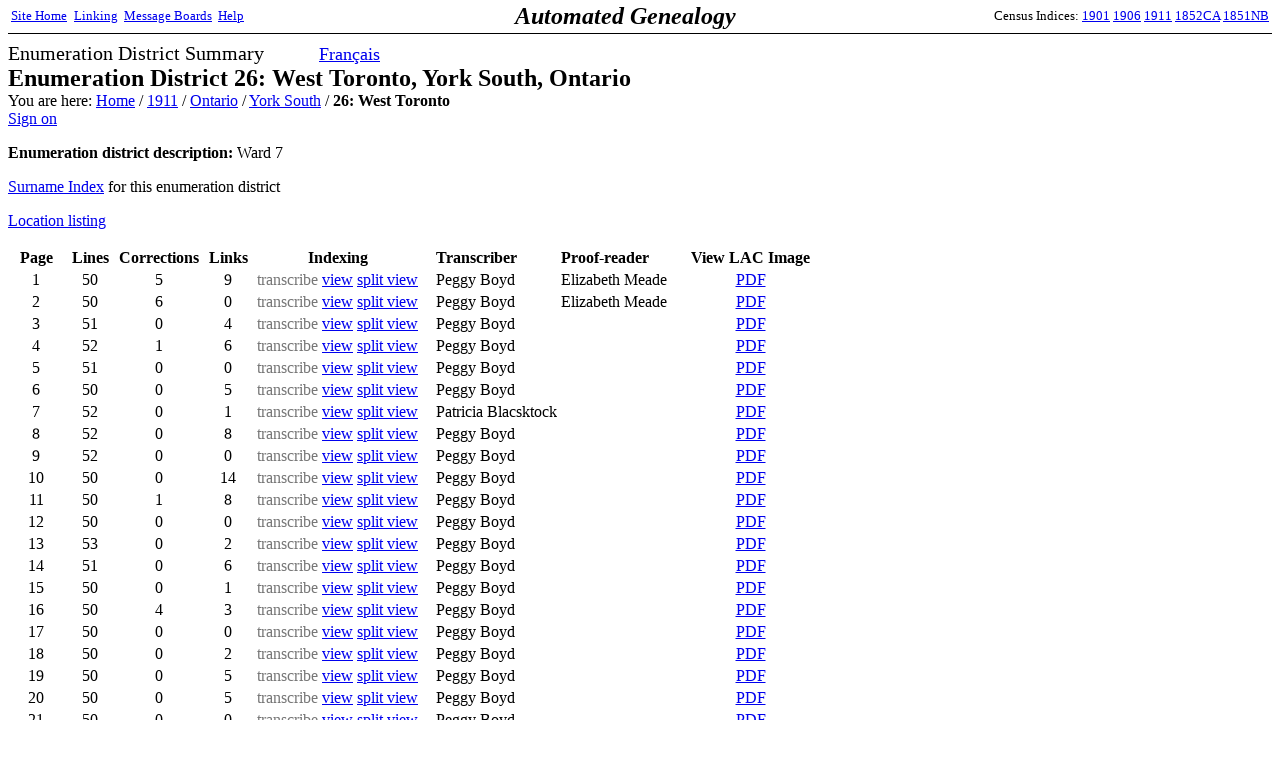

--- FILE ---
content_type: text/html;charset=ISO-8859-1
request_url: http://automatedgenealogy.com/census11/EnumerationDistrict.jsp?sdid=4736
body_size: 26459
content:



<html>
<head>
<title>1911 Census Index Project</title>
<meta http-equiv="Content-Type" content="text/html; charset=ISO-8859-1">
<style type="text/css">
<!--
  body {
    font-family: Verdana;
  }
  td {
    font-family: Verdana;
  }
-->
</style></head>
<body topmargin="0">



<table bgcolor="white" width="100%" cellspacing="0" style="border-bottom: 1px solid #000000; padding: 2">
<tr>
  <td align="left" width2="150"><small><a href="/index.html" target="_top">Site&nbsp;Home</a>&nbsp;<a href="/uidlinks/LinkCentre.jsp" style="padding-left: 4;">Linking</a>&nbsp;&nbsp;<a href="http://forum.automatedgenealogy.com/phpBB3/index.php" target="_top">Message&nbsp;Boards</a>&nbsp;&nbsp;<a href="http://automatedgenealogy.com/wiki/wiki/Main">Help</a></small></td>
  <td align="left" style="font-family: verdana; font-size: 24px; font-weight: bold"><i>Automated&nbsp;Genealogy</i></td>
  <td align="right" width="150"><small>
Census&nbsp;Indices:&nbsp;<a href="/census/index.jsp?locale=en" target="_top">1901</a>&nbsp;<a href="/census06/index.jsp?locale=en" target="_top">1906</a>&nbsp;<a href="/census11/index.jsp?locale=en" target="_top">1911</a>&nbsp;<a href="/census52/index.jsp?locale=en" target="_top">1852CA</a>&nbsp;<a href="/censusnb51/index.jsp?locale=en" target="_top">1851NB</a></small></td>
</tr>
</table>



<p style="font-size: 20px; font-weight: normal; margin: 8 0">Enumeration District Summary<span style="padding-left: 50">

<a href="EnumerationDistrict.jsp?id=4736&locale=fr" style="font-size: 18px">Français</a>

</span><br>
<b style="font-size: 24px; font-weight: bold">
Enumeration District 26:
West Toronto, York South, Ontario</b><br>
<b style="font-size: 16px; font-weight: normal">
You are here:
<a href="/index.html">Home</a> /
<a href="index.jsp">1911</a> /
<a href="Province.jsp?province=Ontario">Ontario</a> / <a href="District.jsp?did=138">York South</a> / <b>26: West Toronto</b>

<br><a href="SignOn.jsp">Sign on</a></b></p>


<p><b>Enumeration district description:</b> Ward 7</p>

<p><a href="SurnameIndex.jsp?sdid=4736">Surname Index</a> for this enumeration district</p>

<p><a href="Locations.jsp?id=4736">Location listing</a></p>

<table border="0">
<tr style="font-weight: bold">
  <td align="center" width="50">Page</td>
  <td align="center" width="50">Lines</td>
  <td align="center" width="50">Corrections</td>
  <td align="center" width="50">Links</td>
  <td align="center" colspan="3">Indexing</td>

  <td width="10">&nbsp;</td>
  <td>Transcriber</td>

  <td>Proof-reader</td>
  <td align="center" width="120" colspan="1" style="padding-left: 20; padding-right: 20">View&nbsp;LAC&nbsp;Image</td>
</tr>


<tr>
  <td align="center">1</td>
  <td align="center">50</td>
  <td align="center">5</td>
  <td align="center">9</td>


  <td style="color: #777777">transcribe</td>


  <td><a href="View.jsp?id=77992&amp;desc=1911+Census+of+Canada+page" title="claimed 2005-11-29">view</a></td>
  <td><a href="SplitView.jsp?id=77992&frag=e082/e002038868&dir=1911a">split view</a></td>



<td>&nbsp;</td>
<td>Peggy Boyd</td>


<td>Elizabeth Meade</td>

  <td align="center" style="padding-left: 2"><a href="https://data2.collectionscanada.gc.ca/1911/pdf/e002038868.pdf">PDF</a></td>
</tr>


<tr>
  <td align="center">2</td>
  <td align="center">50</td>
  <td align="center">6</td>
  <td align="center">0</td>


  <td style="color: #777777">transcribe</td>


  <td><a href="View.jsp?id=77993&amp;desc=1911+Census+of+Canada+page" title="claimed 2005-11-29">view</a></td>
  <td><a href="SplitView.jsp?id=77993&frag=e082/e002038869&dir=1911a">split view</a></td>



<td>&nbsp;</td>
<td>Peggy Boyd</td>


<td>Elizabeth Meade</td>

  <td align="center" style="padding-left: 2"><a href="https://data2.collectionscanada.gc.ca/1911/pdf/e002038869.pdf">PDF</a></td>
</tr>


<tr>
  <td align="center">3</td>
  <td align="center">51</td>
  <td align="center">0</td>
  <td align="center">4</td>


  <td style="color: #777777">transcribe</td>


  <td><a href="View.jsp?id=77994&amp;desc=1911+Census+of+Canada+page" title="claimed 2005-11-29">view</a></td>
  <td><a href="SplitView.jsp?id=77994&frag=e082/e002038870&dir=1911a">split view</a></td>



<td>&nbsp;</td>
<td>Peggy Boyd</td>


  <td>&nbsp;</td>

  <td align="center" style="padding-left: 2"><a href="https://data2.collectionscanada.gc.ca/1911/pdf/e002038870.pdf">PDF</a></td>
</tr>


<tr>
  <td align="center">4</td>
  <td align="center">52</td>
  <td align="center">1</td>
  <td align="center">6</td>


  <td style="color: #777777">transcribe</td>


  <td><a href="View.jsp?id=77995&amp;desc=1911+Census+of+Canada+page" title="claimed 2005-11-29">view</a></td>
  <td><a href="SplitView.jsp?id=77995&frag=e082/e002038871&dir=1911a">split view</a></td>



<td>&nbsp;</td>
<td>Peggy Boyd</td>


  <td>&nbsp;</td>

  <td align="center" style="padding-left: 2"><a href="https://data2.collectionscanada.gc.ca/1911/pdf/e002038871.pdf">PDF</a></td>
</tr>


<tr>
  <td align="center">5</td>
  <td align="center">51</td>
  <td align="center">0</td>
  <td align="center">0</td>


  <td style="color: #777777">transcribe</td>


  <td><a href="View.jsp?id=77996&amp;desc=1911+Census+of+Canada+page" title="claimed 2005-11-29">view</a></td>
  <td><a href="SplitView.jsp?id=77996&frag=e082/e002038872&dir=1911a">split view</a></td>



<td>&nbsp;</td>
<td>Peggy Boyd</td>


  <td>&nbsp;</td>

  <td align="center" style="padding-left: 2"><a href="https://data2.collectionscanada.gc.ca/1911/pdf/e002038872.pdf">PDF</a></td>
</tr>


<tr>
  <td align="center">6</td>
  <td align="center">50</td>
  <td align="center">0</td>
  <td align="center">5</td>


  <td style="color: #777777">transcribe</td>


  <td><a href="View.jsp?id=77997&amp;desc=1911+Census+of+Canada+page" title="claimed 2005-11-29">view</a></td>
  <td><a href="SplitView.jsp?id=77997&frag=e082/e002038873&dir=1911a">split view</a></td>



<td>&nbsp;</td>
<td>Peggy Boyd</td>


  <td>&nbsp;</td>

  <td align="center" style="padding-left: 2"><a href="https://data2.collectionscanada.gc.ca/1911/pdf/e002038873.pdf">PDF</a></td>
</tr>


<tr>
  <td align="center">7</td>
  <td align="center">52</td>
  <td align="center">0</td>
  <td align="center">1</td>


  <td style="color: #777777">transcribe</td>


  <td><a href="View.jsp?id=77998&amp;desc=1911+Census+of+Canada+page" title="claimed 2005-08-21">view</a></td>
  <td><a href="SplitView.jsp?id=77998&frag=e082/e002038874&dir=1911a">split view</a></td>



<td>&nbsp;</td>
<td>Patricia Blacsktock</td>


  <td>&nbsp;</td>

  <td align="center" style="padding-left: 2"><a href="https://data2.collectionscanada.gc.ca/1911/pdf/e002038874.pdf">PDF</a></td>
</tr>


<tr>
  <td align="center">8</td>
  <td align="center">52</td>
  <td align="center">0</td>
  <td align="center">8</td>


  <td style="color: #777777">transcribe</td>


  <td><a href="View.jsp?id=77999&amp;desc=1911+Census+of+Canada+page" title="claimed 2005-11-29">view</a></td>
  <td><a href="SplitView.jsp?id=77999&frag=e082/e002038875&dir=1911a">split view</a></td>



<td>&nbsp;</td>
<td>Peggy Boyd</td>


  <td>&nbsp;</td>

  <td align="center" style="padding-left: 2"><a href="https://data2.collectionscanada.gc.ca/1911/pdf/e002038875.pdf">PDF</a></td>
</tr>


<tr>
  <td align="center">9</td>
  <td align="center">52</td>
  <td align="center">0</td>
  <td align="center">0</td>


  <td style="color: #777777">transcribe</td>


  <td><a href="View.jsp?id=78000&amp;desc=1911+Census+of+Canada+page" title="claimed 2005-11-29">view</a></td>
  <td><a href="SplitView.jsp?id=78000&frag=e082/e002038876&dir=1911a">split view</a></td>



<td>&nbsp;</td>
<td>Peggy Boyd</td>


  <td>&nbsp;</td>

  <td align="center" style="padding-left: 2"><a href="https://data2.collectionscanada.gc.ca/1911/pdf/e002038876.pdf">PDF</a></td>
</tr>


<tr>
  <td align="center">10</td>
  <td align="center">50</td>
  <td align="center">0</td>
  <td align="center">14</td>


  <td style="color: #777777">transcribe</td>


  <td><a href="View.jsp?id=78001&amp;desc=1911+Census+of+Canada+page" title="claimed 2005-11-29">view</a></td>
  <td><a href="SplitView.jsp?id=78001&frag=e082/e002038877&dir=1911a">split view</a></td>



<td>&nbsp;</td>
<td>Peggy Boyd</td>


  <td>&nbsp;</td>

  <td align="center" style="padding-left: 2"><a href="https://data2.collectionscanada.gc.ca/1911/pdf/e002038877.pdf">PDF</a></td>
</tr>


<tr>
  <td align="center">11</td>
  <td align="center">50</td>
  <td align="center">1</td>
  <td align="center">8</td>


  <td style="color: #777777">transcribe</td>


  <td><a href="View.jsp?id=78002&amp;desc=1911+Census+of+Canada+page" title="claimed 2005-11-29">view</a></td>
  <td><a href="SplitView.jsp?id=78002&frag=e082/e002038878&dir=1911a">split view</a></td>



<td>&nbsp;</td>
<td>Peggy Boyd</td>


  <td>&nbsp;</td>

  <td align="center" style="padding-left: 2"><a href="https://data2.collectionscanada.gc.ca/1911/pdf/e002038878.pdf">PDF</a></td>
</tr>


<tr>
  <td align="center">12</td>
  <td align="center">50</td>
  <td align="center">0</td>
  <td align="center">0</td>


  <td style="color: #777777">transcribe</td>


  <td><a href="View.jsp?id=78003&amp;desc=1911+Census+of+Canada+page" title="claimed 2005-11-29">view</a></td>
  <td><a href="SplitView.jsp?id=78003&frag=e082/e002038879&dir=1911a">split view</a></td>



<td>&nbsp;</td>
<td>Peggy Boyd</td>


  <td>&nbsp;</td>

  <td align="center" style="padding-left: 2"><a href="https://data2.collectionscanada.gc.ca/1911/pdf/e002038879.pdf">PDF</a></td>
</tr>


<tr>
  <td align="center">13</td>
  <td align="center">53</td>
  <td align="center">0</td>
  <td align="center">2</td>


  <td style="color: #777777">transcribe</td>


  <td><a href="View.jsp?id=78004&amp;desc=1911+Census+of+Canada+page" title="claimed 2005-11-29">view</a></td>
  <td><a href="SplitView.jsp?id=78004&frag=e082/e002038880&dir=1911a">split view</a></td>



<td>&nbsp;</td>
<td>Peggy Boyd</td>


  <td>&nbsp;</td>

  <td align="center" style="padding-left: 2"><a href="https://data2.collectionscanada.gc.ca/1911/pdf/e002038880.pdf">PDF</a></td>
</tr>


<tr>
  <td align="center">14</td>
  <td align="center">51</td>
  <td align="center">0</td>
  <td align="center">6</td>


  <td style="color: #777777">transcribe</td>


  <td><a href="View.jsp?id=78005&amp;desc=1911+Census+of+Canada+page" title="claimed 2005-11-29">view</a></td>
  <td><a href="SplitView.jsp?id=78005&frag=e082/e002038881&dir=1911a">split view</a></td>



<td>&nbsp;</td>
<td>Peggy Boyd</td>


  <td>&nbsp;</td>

  <td align="center" style="padding-left: 2"><a href="https://data2.collectionscanada.gc.ca/1911/pdf/e002038881.pdf">PDF</a></td>
</tr>


<tr>
  <td align="center">15</td>
  <td align="center">50</td>
  <td align="center">0</td>
  <td align="center">1</td>


  <td style="color: #777777">transcribe</td>


  <td><a href="View.jsp?id=78006&amp;desc=1911+Census+of+Canada+page" title="claimed 2005-11-30">view</a></td>
  <td><a href="SplitView.jsp?id=78006&frag=e082/e002038882&dir=1911a">split view</a></td>



<td>&nbsp;</td>
<td>Peggy Boyd</td>


  <td>&nbsp;</td>

  <td align="center" style="padding-left: 2"><a href="https://data2.collectionscanada.gc.ca/1911/pdf/e002038882.pdf">PDF</a></td>
</tr>


<tr>
  <td align="center">16</td>
  <td align="center">50</td>
  <td align="center">4</td>
  <td align="center">3</td>


  <td style="color: #777777">transcribe</td>


  <td><a href="View.jsp?id=78007&amp;desc=1911+Census+of+Canada+page" title="claimed 2005-11-30">view</a></td>
  <td><a href="SplitView.jsp?id=78007&frag=e082/e002038883&dir=1911a">split view</a></td>



<td>&nbsp;</td>
<td>Peggy Boyd</td>


  <td>&nbsp;</td>

  <td align="center" style="padding-left: 2"><a href="https://data2.collectionscanada.gc.ca/1911/pdf/e002038883.pdf">PDF</a></td>
</tr>


<tr>
  <td align="center">17</td>
  <td align="center">50</td>
  <td align="center">0</td>
  <td align="center">0</td>


  <td style="color: #777777">transcribe</td>


  <td><a href="View.jsp?id=78008&amp;desc=1911+Census+of+Canada+page" title="claimed 2005-11-30">view</a></td>
  <td><a href="SplitView.jsp?id=78008&frag=e082/e002038884&dir=1911a">split view</a></td>



<td>&nbsp;</td>
<td>Peggy Boyd</td>


  <td>&nbsp;</td>

  <td align="center" style="padding-left: 2"><a href="https://data2.collectionscanada.gc.ca/1911/pdf/e002038884.pdf">PDF</a></td>
</tr>


<tr>
  <td align="center">18</td>
  <td align="center">50</td>
  <td align="center">0</td>
  <td align="center">2</td>


  <td style="color: #777777">transcribe</td>


  <td><a href="View.jsp?id=78009&amp;desc=1911+Census+of+Canada+page" title="claimed 2005-11-30">view</a></td>
  <td><a href="SplitView.jsp?id=78009&frag=e082/e002038885&dir=1911a">split view</a></td>



<td>&nbsp;</td>
<td>Peggy Boyd</td>


  <td>&nbsp;</td>

  <td align="center" style="padding-left: 2"><a href="https://data2.collectionscanada.gc.ca/1911/pdf/e002038885.pdf">PDF</a></td>
</tr>


<tr>
  <td align="center">19</td>
  <td align="center">50</td>
  <td align="center">0</td>
  <td align="center">5</td>


  <td style="color: #777777">transcribe</td>


  <td><a href="View.jsp?id=78010&amp;desc=1911+Census+of+Canada+page" title="claimed 2005-11-30">view</a></td>
  <td><a href="SplitView.jsp?id=78010&frag=e082/e002038886&dir=1911a">split view</a></td>



<td>&nbsp;</td>
<td>Peggy Boyd</td>


  <td>&nbsp;</td>

  <td align="center" style="padding-left: 2"><a href="https://data2.collectionscanada.gc.ca/1911/pdf/e002038886.pdf">PDF</a></td>
</tr>


<tr>
  <td align="center">20</td>
  <td align="center">50</td>
  <td align="center">0</td>
  <td align="center">5</td>


  <td style="color: #777777">transcribe</td>


  <td><a href="View.jsp?id=78012&amp;desc=1911+Census+of+Canada+page" title="claimed 2005-12-01">view</a></td>
  <td><a href="SplitView.jsp?id=78012&frag=e082/e002038888&dir=1911a">split view</a></td>



<td>&nbsp;</td>
<td>Peggy Boyd</td>


  <td>&nbsp;</td>

  <td align="center" style="padding-left: 2"><a href="https://data2.collectionscanada.gc.ca/1911/pdf/e002038888.pdf">PDF</a></td>
</tr>


<tr>
  <td align="center">21</td>
  <td align="center">50</td>
  <td align="center">0</td>
  <td align="center">0</td>


  <td style="color: #777777">transcribe</td>


  <td><a href="View.jsp?id=78011&amp;desc=1911+Census+of+Canada+page" title="claimed 2005-12-01">view</a></td>
  <td><a href="SplitView.jsp?id=78011&frag=e082/e002038887&dir=1911a">split view</a></td>



<td>&nbsp;</td>
<td>Peggy Boyd</td>


  <td>&nbsp;</td>

  <td align="center" style="padding-left: 2"><a href="https://data2.collectionscanada.gc.ca/1911/pdf/e002038887.pdf">PDF</a></td>
</tr>


<tr>
  <td align="center">22</td>
  <td align="center">50</td>
  <td align="center">0</td>
  <td align="center">5</td>


  <td style="color: #777777">transcribe</td>


  <td><a href="View.jsp?id=78013&amp;desc=1911+Census+of+Canada+page" title="claimed 2005-12-01">view</a></td>
  <td><a href="SplitView.jsp?id=78013&frag=e082/e002038889&dir=1911a">split view</a></td>



<td>&nbsp;</td>
<td>Peggy Boyd</td>


  <td>&nbsp;</td>

  <td align="center" style="padding-left: 2"><a href="https://data2.collectionscanada.gc.ca/1911/pdf/e002038889.pdf">PDF</a></td>
</tr>


<tr>
  <td align="center">23</td>
  <td align="center">50</td>
  <td align="center">0</td>
  <td align="center">0</td>


  <td style="color: #777777">transcribe</td>


  <td><a href="View.jsp?id=78014&amp;desc=1911+Census+of+Canada+page" title="claimed 2005-12-01">view</a></td>
  <td><a href="SplitView.jsp?id=78014&frag=e082/e002038890&dir=1911a">split view</a></td>



<td>&nbsp;</td>
<td>Peggy Boyd</td>


  <td>&nbsp;</td>

  <td align="center" style="padding-left: 2"><a href="https://data2.collectionscanada.gc.ca/1911/pdf/e002038890.pdf">PDF</a></td>
</tr>


<tr>
  <td align="center">24</td>
  <td align="center">50</td>
  <td align="center">0</td>
  <td align="center">0</td>


  <td style="color: #777777">transcribe</td>


  <td><a href="View.jsp?id=78015&amp;desc=1911+Census+of+Canada+page" title="claimed 2005-12-01">view</a></td>
  <td><a href="SplitView.jsp?id=78015&frag=e082/e002038891&dir=1911a">split view</a></td>



<td>&nbsp;</td>
<td>Peggy Boyd</td>


  <td>&nbsp;</td>

  <td align="center" style="padding-left: 2"><a href="https://data2.collectionscanada.gc.ca/1911/pdf/e002038891.pdf">PDF</a></td>
</tr>


<tr>
  <td align="center">25</td>
  <td align="center">50</td>
  <td align="center">0</td>
  <td align="center">0</td>


  <td style="color: #777777">transcribe</td>


  <td><a href="View.jsp?id=78016&amp;desc=1911+Census+of+Canada+page" title="claimed 2005-12-01">view</a></td>
  <td><a href="SplitView.jsp?id=78016&frag=e082/e002038892&dir=1911a">split view</a></td>



<td>&nbsp;</td>
<td>Peggy Boyd</td>


  <td>&nbsp;</td>

  <td align="center" style="padding-left: 2"><a href="https://data2.collectionscanada.gc.ca/1911/pdf/e002038892.pdf">PDF</a></td>
</tr>


<tr>
  <td align="center">26</td>
  <td align="center">50</td>
  <td align="center">53</td>
  <td align="center">4</td>


  <td style="color: #777777">transcribe</td>


  <td><a href="View.jsp?id=78017&amp;desc=1911+Census+of+Canada+page" title="claimed 2005-12-01">view</a></td>
  <td><a href="SplitView.jsp?id=78017&frag=e082/e002038893&dir=1911a">split view</a></td>



<td>&nbsp;</td>
<td>Peggy Boyd</td>


<td>Elizabeth Meade</td>

  <td align="center" style="padding-left: 2"><a href="https://data2.collectionscanada.gc.ca/1911/pdf/e002038893.pdf">PDF</a></td>
</tr>


<tr>
  <td align="center">27</td>
  <td align="center">50</td>
  <td align="center">0</td>
  <td align="center">4</td>


  <td style="color: #777777">transcribe</td>


  <td><a href="View.jsp?id=78018&amp;desc=1911+Census+of+Canada+page" title="claimed 2005-12-01">view</a></td>
  <td><a href="SplitView.jsp?id=78018&frag=e082/e002038894&dir=1911a">split view</a></td>



<td>&nbsp;</td>
<td>Peggy Boyd</td>


  <td>&nbsp;</td>

  <td align="center" style="padding-left: 2"><a href="https://data2.collectionscanada.gc.ca/1911/pdf/e002038894.pdf">PDF</a></td>
</tr>


<tr>
  <td align="center">28</td>
  <td align="center">50</td>
  <td align="center">0</td>
  <td align="center">1</td>


  <td style="color: #777777">transcribe</td>


  <td><a href="View.jsp?id=78019&amp;desc=1911+Census+of+Canada+page" title="claimed 2005-12-01">view</a></td>
  <td><a href="SplitView.jsp?id=78019&frag=e082/e002038895&dir=1911a">split view</a></td>



<td>&nbsp;</td>
<td>Peggy Boyd</td>


  <td>&nbsp;</td>

  <td align="center" style="padding-left: 2"><a href="https://data2.collectionscanada.gc.ca/1911/pdf/e002038895.pdf">PDF</a></td>
</tr>


<tr>
  <td align="center">29</td>
  <td align="center">50</td>
  <td align="center">0</td>
  <td align="center">0</td>


  <td style="color: #777777">transcribe</td>


  <td><a href="View.jsp?id=78020&amp;desc=1911+Census+of+Canada+page" title="claimed 2005-12-01">view</a></td>
  <td><a href="SplitView.jsp?id=78020&frag=e082/e002038896&dir=1911a">split view</a></td>



<td>&nbsp;</td>
<td>Peggy Boyd</td>


  <td>&nbsp;</td>

  <td align="center" style="padding-left: 2"><a href="https://data2.collectionscanada.gc.ca/1911/pdf/e002038896.pdf">PDF</a></td>
</tr>


<tr>
  <td align="center">30</td>
  <td align="center">50</td>
  <td align="center">0</td>
  <td align="center">0</td>


  <td style="color: #777777">transcribe</td>


  <td><a href="View.jsp?id=78021&amp;desc=1911+Census+of+Canada+page" title="claimed 2005-12-01">view</a></td>
  <td><a href="SplitView.jsp?id=78021&frag=e082/e002038897&dir=1911a">split view</a></td>



<td>&nbsp;</td>
<td>Peggy Boyd</td>


  <td>&nbsp;</td>

  <td align="center" style="padding-left: 2"><a href="https://data2.collectionscanada.gc.ca/1911/pdf/e002038897.pdf">PDF</a></td>
</tr>


<tr>
  <td align="center">31</td>
  <td align="center">50</td>
  <td align="center">0</td>
  <td align="center">0</td>


  <td style="color: #777777">transcribe</td>


  <td><a href="View.jsp?id=78022&amp;desc=1911+Census+of+Canada+page" title="claimed 2005-12-01">view</a></td>
  <td><a href="SplitView.jsp?id=78022&frag=e082/e002038898&dir=1911a">split view</a></td>



<td>&nbsp;</td>
<td>Peggy Boyd</td>


  <td>&nbsp;</td>

  <td align="center" style="padding-left: 2"><a href="https://data2.collectionscanada.gc.ca/1911/pdf/e002038898.pdf">PDF</a></td>
</tr>


<tr>
  <td align="center">32</td>
  <td align="center">50</td>
  <td align="center">50</td>
  <td align="center">0</td>


  <td style="color: #777777">transcribe</td>


  <td><a href="View.jsp?id=78023&amp;desc=1911+Census+of+Canada+page" title="claimed 2005-12-01">view</a></td>
  <td><a href="SplitView.jsp?id=78023&frag=e082/e002038899&dir=1911a">split view</a></td>



<td>&nbsp;</td>
<td>Peggy Boyd</td>


  <td>&nbsp;</td>

  <td align="center" style="padding-left: 2"><a href="https://data2.collectionscanada.gc.ca/1911/pdf/e002038899.pdf">PDF</a></td>
</tr>


<tr>
  <td align="center">33</td>
  <td align="center">51</td>
  <td align="center">51</td>
  <td align="center">8</td>


  <td style="color: #777777">transcribe</td>


  <td><a href="View.jsp?id=78024&amp;desc=1911+Census+of+Canada+page" title="claimed 2005-12-01">view</a></td>
  <td><a href="SplitView.jsp?id=78024&frag=e082/e002038900&dir=1911a">split view</a></td>



<td>&nbsp;</td>
<td>Peggy Boyd</td>


  <td>&nbsp;</td>

  <td align="center" style="padding-left: 2"><a href="https://data2.collectionscanada.gc.ca/1911/pdf/e002038900.pdf">PDF</a></td>
</tr>


<tr>
  <td align="center">34</td>
  <td align="center">50</td>
  <td align="center">4</td>
  <td align="center">0</td>


  <td style="color: #777777">transcribe</td>


  <td><a href="View.jsp?id=78025&amp;desc=1911+Census+of+Canada+page" title="claimed 2005-12-05">view</a></td>
  <td><a href="SplitView.jsp?id=78025&frag=e082/e002038901&dir=1911a">split view</a></td>



<td>&nbsp;</td>
<td>Peggy Boyd</td>


  <td>&nbsp;</td>

  <td align="center" style="padding-left: 2"><a href="https://data2.collectionscanada.gc.ca/1911/pdf/e002038901.pdf">PDF</a></td>
</tr>
</table>
<form action="EDBirthYear.jsp">
<p><b>Records by year of birth:</b>
<input name="id" value="4736" type="hidden">
<select name="year">

<option value="0">blank</option>

<option value="6">6</option>

<option value="26">26</option>

<option value="39">39</option>

<option value="1826">1826</option>

<option value="1831">1831</option>

<option value="1833">1833</option>

<option value="1838">1838</option>

<option value="1839">1839</option>

<option value="1840">1840</option>

<option value="1841">1841</option>

<option value="1842">1842</option>

<option value="1843">1843</option>

<option value="1844">1844</option>

<option value="1845">1845</option>

<option value="1846">1846</option>

<option value="1847">1847</option>

<option value="1848">1848</option>

<option value="1849">1849</option>

<option value="1850">1850</option>

<option value="1851">1851</option>

<option value="1852">1852</option>

<option value="1853">1853</option>

<option value="1854">1854</option>

<option value="1855">1855</option>

<option value="1856">1856</option>

<option value="1857">1857</option>

<option value="1858">1858</option>

<option value="1859">1859</option>

<option value="1860">1860</option>

<option value="1861">1861</option>

<option value="1862">1862</option>

<option value="1863">1863</option>

<option value="1864">1864</option>

<option value="1865">1865</option>

<option value="1866">1866</option>

<option value="1867">1867</option>

<option value="1868">1868</option>

<option value="1869">1869</option>

<option value="1870">1870</option>

<option value="1871">1871</option>

<option value="1872">1872</option>

<option value="1873">1873</option>

<option value="1874">1874</option>

<option value="1875">1875</option>

<option value="1876">1876</option>

<option value="1877">1877</option>

<option value="1878">1878</option>

<option value="1879">1879</option>

<option value="1880">1880</option>

<option value="1881">1881</option>

<option value="1882">1882</option>

<option value="1883">1883</option>

<option value="1884">1884</option>

<option value="1885">1885</option>

<option value="1886">1886</option>

<option value="1887">1887</option>

<option value="1888">1888</option>

<option value="1889">1889</option>

<option value="1890">1890</option>

<option value="1891">1891</option>

<option value="1892">1892</option>

<option value="1893">1893</option>

<option value="1894">1894</option>

<option value="1895">1895</option>

<option value="1896">1896</option>

<option value="1897">1897</option>

<option value="1898">1898</option>

<option value="1899">1899</option>

<option value="1900">1900</option>

<option value="1901">1901</option>

<option value="1902">1902</option>

<option value="1903">1903</option>

<option value="1904">1904</option>

<option value="1905">1905</option>

<option value="1906">1906</option>

<option value="1907">1907</option>

<option value="1908">1908</option>

<option value="1909">1909</option>

<option value="1910">1910</option>

<option value="1911">1911</option>

<option value="1951">1951</option>

<option value="1969">1969</option>

<option value="1996">1996</option>

<option value="9999">?</option>

<option value="19049">19049</option>

<option value="19902">19902</option>

<option value="19906">19906</option>

</select>
<input type="submit" value="Go">
</form>

</body>
</html>

